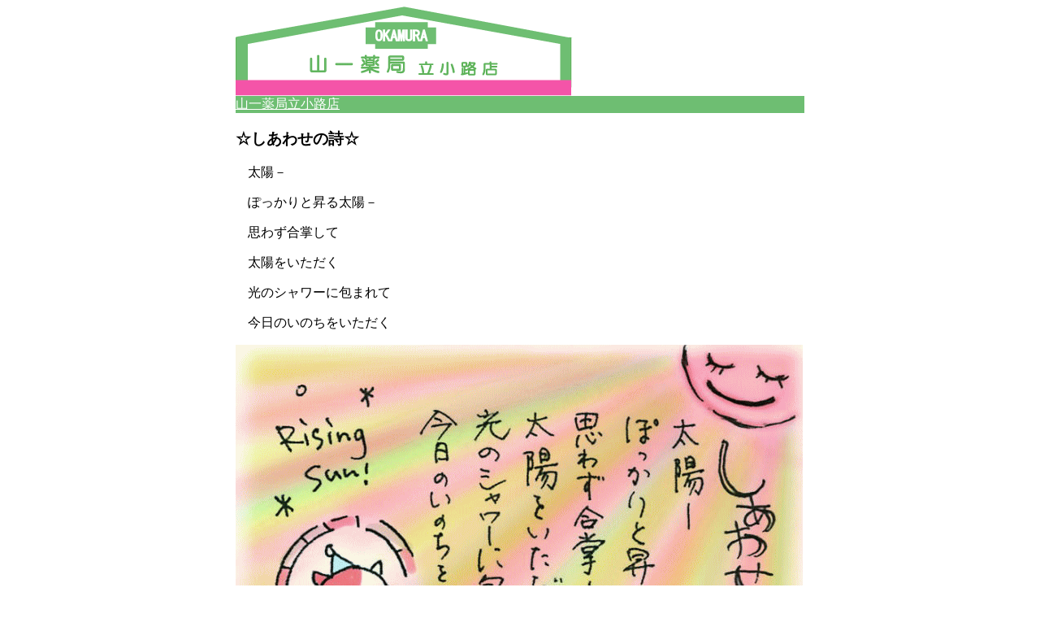

--- FILE ---
content_type: text/html
request_url: http://blog.yamaichi-yakkyoku.com/poetry/poetry_12.htm
body_size: 2197
content:
<!DOCTYPE html PUBLIC "-//W3C//DTD XHTML 1.0 Transitional//EN" "http://www.w3.org/TR/xhtml1/DTD/xhtml1-transitional.dtd">
<html xmlns="http://www.w3.org/1999/xhtml" dir="ltr" xmlns:v="urn:schemas-microsoft-com:vml" xmlns:o="urn:schemas-microsoft-com:office:office" >

<!-- #BeginTemplate "../山一薬局Lv2.dwt" -->

<head>
<meta http-equiv="Content-Type" content="text/html; charset=utf-8" />
<meta http-equiv="Content-Script-Type" content="text/javascript" />
<meta http-equiv="Content-Style-Type" content="text/css" />
<link rel="stylesheet" type="text/css" href="../style.css" />
<!-- #BeginEditable "doctitle" -->
<title>しあわせの詩</title>
<meta name="description" content="山口市下立小路にある調剤薬局です。中国漢方による不妊症治療等に力を入れています。" />
<meta name="keywords" content="漢方、漢方薬、中国漢方、不妊症、周期療法、スキンケア、アトピー、皮膚病、薬局、調剤薬局、山口県、山口市、下竪小路108、リスブラン、化粧品、PWS、水、冠元顆粒、麦味参顆粒、杞菊地黄丸" />
<link rel="index" href="../index.htm" />
<!-- #EndEditable -->
<link rel="home" href="../index.htm" />
<link rel="author" href="mailto:oka-yama@eos.ocn.ne.jp" />
</head>
<body>
<div class="page">
<div class="header">
<div class="clearfix">
<a href="../index.htm"><img src="../photo/top/top_banner.gif" width="415" height="110" alt="山一薬局立小路店" /></a>&nbsp;
</div>
<div style="clear: both;"></div>
<div class="menu"><a href="../index.htm">山一薬局立小路店</a></div>
</div><!-- end header -->
<!-- #BeginEditable "body" -->
<h3>☆しあわせの詩☆</h3>
<p>太陽－</p>
<p>ぽっかりと昇る太陽－</p>
<p>思わず合掌して</p>
<p>太陽をいただく</p>
<p>光のシャワーに包まれて</p>
<p>今日のいのちをいただく</p>
<img src="../photo/poetry/poetry_12.gif"/>
<!-- #EndEditable -->
<div class="footer">
OKAMURA 山一薬局 立小路店<br />
TEL: 083-922-2632<br/>
E-MAIL:
<a href="mailto:oka-yama@eos.ocn.ne.jp">oka-yama@eos.ocn.ne.jp</a>
</div><!-- end footer -->
</div><!-- end page -->
</body>
<!-- #EndTemplate -->
</html>

--- FILE ---
content_type: text/css
request_url: http://blog.yamaichi-yakkyoku.com/style.css
body_size: 7881
content:
/* レイアウト(ページサイズ) */
.page {width: 700px;}

/* レイアウト(ページのセンタリング) */
body  {text-align: center;}
.page {margin-left: auto; margin-right: auto; text-align: justify;}

.header img {
	float: left;
}
.alignleft {
	text-align: left;
}
.alignright {
	text-align: right;
}

ul {
  margin      : 0px auto auto auto;
  padding: 0;
  text-align  : left;
  line-height : 200%;
}

div.topic {
  border : 1px solid fuchsia;
  margin-bottom : 1ex;
}

.topic h2.topic_title {
  color : white;
  background-color : #fadbe9;
  margin : 0px;
}


.topic h2.topic_title_02 {
  color : white;
  background-color : #f279b3;
  margin : 0px;
}
/*********************************************/
/* TOPIC                                     */
.topic ul {
	margin: 1ex;
/*
	background: url(photo/top/P3140110(90x120).JPG);
	background-repeat   : no-repeat;
	background-position : right;
*/
}

.topic li {
	margin: 0;
	list-style: disc inside;
}

.topic {
/*
	background: url('photo/top/top_panda_mini.gif') repeat-x center bottom;
	padding-bottom: 34px;
*/
}

.right {
	float: right;
}

.topic .left  {width: 300px; float: left;}
.topic .right {width: 300px; float: right;}



/* TOPIC                                     */
/*********************************************/

body {padding: 0px;}
table {margin: 0px;}
table {border-collapse: collapse;}
img {border: 0px;}
.TEL {font-family: "Verdana"; font-size: LARGE; color: white;padding:20px}

/* 色の設定 */
.menu {background: #6ebe72; color: white;}
.menu a         {color: white;}
.menu a:link    {color: white;}
.menu a:visited {	color: white;}

.left  {float:  left;}
.right {float: right;}

.MainMenu IMG    {vertical-align: middle;}
.MainMenu .left  {width: 300px; float: left;}
.MainMenu .right {width: 300px; float: right;}
.MainMenu .content DIV {border: 1px solid #666; border-width: 1px 0 0 0; height: 74px; vertical-align: middle; padding: 4px 0px;}
.MainMenu .content .first {border: 0px;}

.footer {border: 1px solid #CCC; border-width: 1px 0 0 0; text-align: right; clear: both;}
.topic {margin-top: 4px;}

h1 {
    font-size:     18px;
    margin-bottom: 20px;
    margin-top:    20px;
}
/*******************************************/
/* column 　　　　　　　　　　　　　　　　　　　　　　　　　　　　 */
.column h2  {
	border: solid fuchsia;
	border-width: 0 0 4px 0;
}

.column * {
	   line-height : 1.8;
}
.column p{
	   text-indent : 1em;
}

.column dt{
	color : green;
	font-weight : bold;
}
.column span{
	color:#009900;
	font-weight : bold;
}
/*******************************************/
/* kcolumn 　　　　　　　　　　　　　　　　　　　　　　　　　　　　 */
.kcolumn h2  {
	border: solid #6ebe72;
	border-width: 0 0 4px 0;
}

.kcolumn * {
	   line-height : 1.8;
}
.kcolumn p{
	   text-indent : 1em;
}
             
.kcolumn dt{
	color : fuchsia;
	font-weight : bold;
}
.kcolumn span{
	color:#009900;
	font-weight : bold;
}
/*******************************************/
/*******************************************/
/* skin 　　　　　　　　　　　　　　　　　　　　　　　　　　　　 */
.skin h2  {
	border: solid aqua;
	border-width: 0 0 4px 0;
}

.skin * {
	   line-height : 1.8;
}
.skin p{
	   text-indent : 1em;
}
             
.skin dt{
	color : black;
	font-weight : bold;	
}

             
.skin strong{
	color : aqua;
	font-weight : bold;
}
.skin span{
	color:#009900;
	font-weight : bold;
}
.skin .twocolumn .column1 {
	float: left;
	width: 450px;
}
.skin .twocolumn .column2 {
	float: right;
	width: 180px;
}
.skin .twocolumn .column3 {
	float: left;
	width: 310px;
}
.skin .twocolumn .column4 {
	float: right;
	width: 310px;
}


/*******************************************/

/* news 　　　　　　　　　　　　　　　　　　　　　　　　　　　　　 */
div.news{
    background-color:#ccffcc;
    padding:5px;
}
/*******************************************/
/* article　　　　　　　　　　　　　　　　　　　　　　　　　　　　 */
div.article {
	border: 1px solid #009900;
}
div.article img.left {
	margin-right: 1ex;
}
div.article .content {
	padding: 1ex;
}

/*******************************************/
/* event　　　　　　　　　　　　　　　　　　　　　　　　　　　　 */
div.event {
	border: 1px solid fuchsia;
}
div.event img.left {
	margin-right: 1ex;
}
div.event .content {
	padding: 1ex;
}

img.photo  {float:left; margin-right: 1em; margin-bottom: 1ex;}
img.map {border: 1px solid #CCC;}

.introduction  {
      background-color: #ccffcc;
      padding: 20px;
      line-height:160%;
      margin: 1ex 0px;
}
.introduction p {margin: 0;}
p {text-indent: 2ex;}

/*
.access dl {float: left;}
dt {font-weight: bold;}
dd {margin: -1em 0 1ex 5em;}
.dl1 dd {margin-left: 2em;}
.dl2 dd {margin-left: 3em;}
.dl3 dd {margin-left: 4em;}
.dl4 dd {margin-left: 5em;}
.dl5 dd {margin-left: 6em;}
.dtright dt {text-align: right;}
*/
.access dl {float: left;}

dt {font-weight: bold;}
dd {margin-bottom: 1ex;}

dt {clear: both; float: left;}
.dl0 dt {clear: both; float: none;}
.dl1 dt {width: 1.5em;} .dl1 dd {margin-left: 2em;}
.dl2 dt {width: 2.5em;} .dl2 dd {margin-left: 3em;}
.dl3 dt {width: 3.5em;} .dl3 dd {margin-left: 4em;}
.dl4 dt {width: 4.5em;} .dl4 dd {margin-left: 5em;}
.dl5 dt {width: 5.5em;} .dl5 dd {margin-left: 6em;}
.dl6 dt {width: 6.5em;} .dl6 dd {margin-left: 7em;}
.dtright dt {text-align: right;}

.staff h1 {
	text-align: center;
	color: fuchsia;
	font-family: "HGP創英角ﾎﾟｯﾌﾟ体";
	font-size: xx-large;
}
.profile {
	margin: 1ex 0;
}
.profile .portrait {
	text-align: center;
	float: left;
	width: 200px;
}
.profile .description {
	float: left;
	width: 400px;
}

hr {
	border: 0px;
	height: 1px;
	color: #ccc;
	background: #ddd;
	clear: both;
}
.clear {
	clear: both;
}

/*******************************************/
/* funinshou　　　　　　　　　　　　　　　　　　　　　　　　　　 */
.funinshou .twocolumn {
	clear: both;
	margin-bottom: 1em;
}
.funinshou .twocolumn .column1 {
	float: left;
	width: 480px;
}
.funinshou .twocolumn .column2 {
	float: right;
	width: 150px;
}
.funinshou h2 {
	border: 1px solid black;
	border-width: 0 0 2px 0;
}
/* funinshou　　　　　　　　　　　　　　　　　　　　　　　　　　 */
/*******************************************/

/*******************************************/
/* connection　　　　　　　　　　　　　　　　　　　　　　　　　　 */
.connection {
	margin: 1ex 0;
}
.connection .img {
	text-align: center;
	margin-right:20px;
	float: left;
	width: 200px;
}
.connection .description {
	float: left;
	width: 400px;
}
/* connection　　　　　　　　　　　　　　　　　　　　　　　　　　 */
/*******************************************/

.ninshinmade img {
}

.clearfloat {
	margin: 0;
	padding: 0;
	clear: both;
	height: 0;
	font-size: 0;
	visibility: hidden;
}

/*****************************************************************/

/* clearfix hack                                                 */
.clearfix:after {
content: “.”;
display: block;
clear: both;
height: 0;
visibility: hidden;
}
.clearfix { display: inline-block; }

/* exlude MacIE5 \*/
* html .clearfix { height: 1%; }
.clearfix {display: block;}
/* end MacIE5 */
/* end clearfix hack                                             */
/*****************************************************************/
